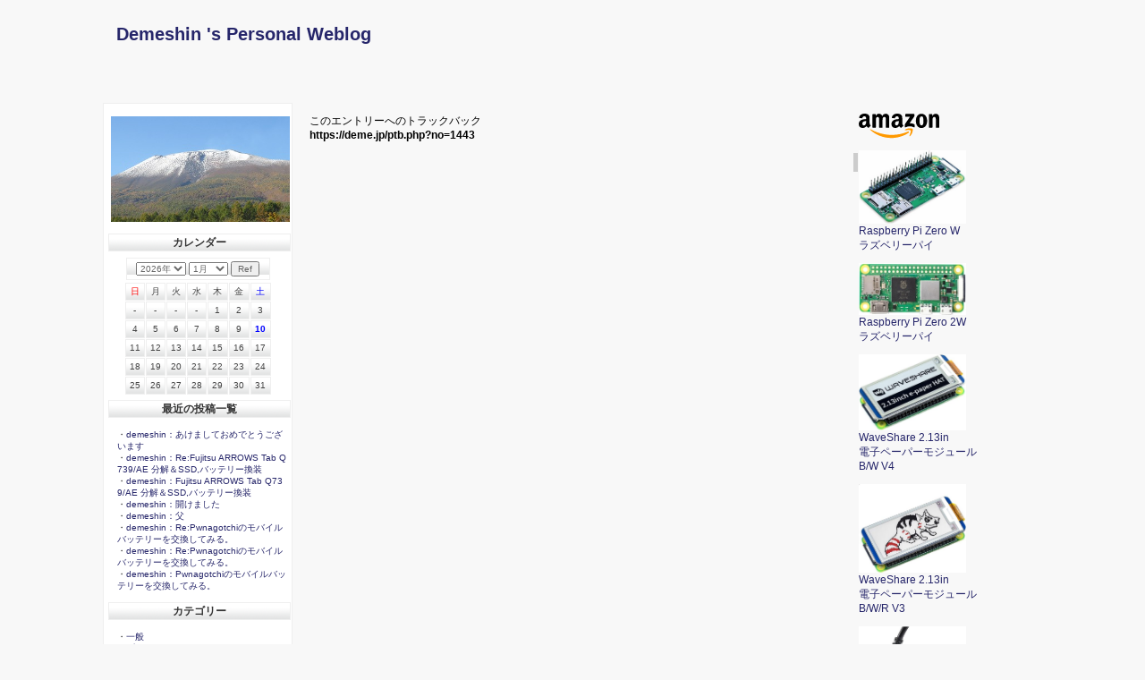

--- FILE ---
content_type: text/html; charset=shift-jis
request_url: https://deme.jp/index.php?mode=tb_view&no=1443
body_size: 24259
content:
<!-- Copyright (C) Net Mania. All Rights Reserved. http://www.netmania.jp/ -->
<html>
<head>
<meta http-equiv="Content-Type" content="text/html; charset=Shift_JIS">
<link href="./style.css" type="text/css" rel="stylesheet">
<title>Demeshin 's Personal Weblog</title></head>
<body>
<div id="container">
<h1><a href="/index.php">Demeshin 's Personal Weblog</a></h1>

<div id="large">
<div id="center">

<!--
<p>
 <iframe
    src="http://japan.person-finder.appspot.com/?small=yes&lang=ja"
    width=400 height=300 frameborder=0
    style="border: dashed 2px #77c"></iframe>

</p>
-->


<p>このエントリーへのトラックバック <br /><strong>https://deme.jp/ptb.php?no=1443</strong></p><p></p>
<p id=page>
<!--nextpage--> <!--prevpage-->
<!--nextmonth--> <!--prevmonth-->
</p>
</div>
<div id="left">


<!-- Amazon logo -->

<p><img src="https://amazon-blogs-brightspot-lower.s3.amazonaws.com/about/00/92/0260aab44ee8a2faeafde18ee1da/amazon-logo-inverse.svg"><br></p>

<!-- Amazon rapsberry Pi zero w -->

<p>
<a href="https://amzn.to/3vhsrCm"><img src="https://m.media-amazon.com/images/I/71n21S34VQL._AC_SX522_.jpg" width="120"><br>Raspberry Pi Zero W<br>ラズベリーパイ</a>
</p>

<!-- Amazon rapsberry Pi zero 2w -->

<p>
<a href="https://amzn.to/43x7i3F"><img src="https://m.media-amazon.com/images/I/512pyhGU9WL._AC_SX522_.jpg" width="120"><br>Raspberry Pi Zero 2W<br>ラズベリーパイ</a>
</p>

<!-- Amazon waveshare eink B/W-->

<p>
<a href="https://amzn.to/49WLTn5"><img src="https://m.media-amazon.com/images/I/61EJzCaaWhL._AC_SX522_.jpg" width="120"><br>WaveShare 2.13in<br>電子ペーパーモジュール<br>B/W V4</a>
</p>

<!-- Amazon waveshare eink B/W/R -->

<p>
<a href="https://amzn.to/3TL2Vil"><img src="https://m.media-amazon.com/images/I/61PocYQmkpL._AC_SX522_.jpg" width="120"><br>WaveShare 2.13in<br>電子ペーパーモジュール<br>B/W/R V3</a>
</p>

<!-- Amazon waveshare LCD1.3in -->

<p>
<a href="https://amzn.to/4cmWJ7c"><img src="https://m.media-amazon.com/images/I/51mtEC-9BAL._AC_SX522_.jpg" width="120"><br>WaveShare 1.3in<br>LCDスクリーンモジュール<br>240x240</a>
</p>

<!-- Amazon Vemico Raspberry Pi 電源アダプター -->

<p>
<a href="https://amzn.to/3wTJo67"><img src="https://m.media-amazon.com/images/I/510F+4+-C3L._AC_SX522_.jpg" width="120"><br>VemicoRaspberryPi<br>5V 3A ACアダプター<br>電源アダプタースイッチ付</a>
</p>

<!-- Amazon KAUMO Raspberry Pi USB電源スイッチ -->

<p>
<a href="https://amzn.to/43oPLuo"><img src="https://m.media-amazon.com/images/I/31sQqn9rWVS._AC_.jpg" width="120"><br>KAUMO USBスイッチ <br>USB電源スイッチ 1.5m</a>








<!-- Amazon ElegooMars2pro -->
<!--
<p>
<iframe sandbox="allow-popups allow-scripts allow-modals allow-forms allow-same-origin" style="width:120px;height:240px;" marginwidth="0" marginheight="0" scrolling="no" frameborder="0" src="//rcm-fe.amazon-adsystem.com/e/cm?lt1=_blank&bc1=000000&IS2=1&bg1=FFFFFF&fc1=000000&lc1=0000FF&t=demeshin-22&language=ja_JP&o=9&p=8&l=as4&m=amazon&f=ifr&ref=as_ss_li_til&asins=B08F7LZQV9&linkId=6efac1bdca1914f56fc5139590aa25d8"></iframe>
</p>
-->

<!-- Amazon Elegoo MonoLCDPanel -->
<!--
<p>
<iframe sandbox="allow-popups allow-scripts allow-modals allow-forms allow-same-origin" style="width:120px;height:240px;" marginwidth="0" marginheight="0" scrolling="no" frameborder="0" src="//rcm-fe.amazon-adsystem.com/e/cm?lt1=_blank&bc1=000000&IS2=1&bg1=FFFFFF&fc1=000000&lc1=0000FF&t=demeshin-22&language=ja_JP&o=9&p=8&l=as4&m=amazon&f=ifr&ref=as_ss_li_til&asins=B08NVVXBJB&linkId=c902bc62b098c590366c39ceead56890"></iframe>
</p>
-->




<!-- Amazon Elegoo ReginTank -->
<!--
<p>
<iframe sandbox="allow-popups allow-scripts allow-modals allow-forms allow-same-origin" style="width:120px;height:240px;" marginwidth="0" marginheight="0" scrolling="no" frameborder="0" src="//rcm-fe.amazon-adsystem.com/e/cm?lt1=_blank&bc1=000000&IS2=1&bg1=FFFFFF&fc1=000000&lc1=0000FF&t=demeshin-22&language=ja_JP&o=9&p=8&l=as4&m=amazon&f=ifr&ref=as_ss_li_til&asins=B07WGF4JWZ&linkId=2824ee37f0150322a85602d6abf47231"></iframe>
</p>
-->


<!-- Amazon SK本舗　水洗いレジン  -->
<!--
<p>
<iframe sandbox="allow-popups allow-scripts allow-modals allow-forms allow-same-origin" style="width:120px;height:240px;" marginwidth="0" marginheight="0" scrolling="no" frameborder="0" src="//rcm-fe.amazon-adsystem.com/e/cm?lt1=_blank&bc1=000000&IS2=1&bg1=FFFFFF&fc1=000000&lc1=0000FF&t=demeshin-22&language=ja_JP&o=9&p=8&l=as4&m=amazon&f=ifr&ref=as_ss_li_til&asins=B08BTHCLW9&linkId=38eed703260d75b3985139aa7964ac60"></iframe>
</p>
-->


<!-- Amazon SmartRobotCar -->
<!--
<p>
<iframe sandbox="allow-popups allow-scripts allow-modals allow-forms allow-same-origin" style="width:120px;height:240px;" marginwidth="0" marginheight="0" scrolling="no" frameborder="0" src="//rcm-fe.amazon-adsystem.com/e/cm?lt1=_blank&bc1=000000&IS2=1&bg1=FFFFFF&fc1=000000&lc1=0000FF&t=demeshin-22&language=ja_JP&o=9&p=8&l=as4&m=amazon&f=ifr&ref=as_ss_li_til&asins=B086MN6CQZ&linkId=2b0818c0514aa3e8f073a93fc8e6b018"></iframe>
</p>
-->



<!-- Amazon Holydrone-->
<!--
<P>
<iframe sandbox="allow-popups allow-scripts allow-modals allow-forms allow-same-origin" style="width:120px;height:240px;" marginwidth="0" marginheight="0" scrolling="no" frameborder="0" src="//rcm-fe.amazon-adsystem.com/e/cm?lt1=_blank&bc1=000000&IS2=1&bg1=FFFFFF&fc1=000000&lc1=0000FF&t=demeshin-22&language=ja_JP&o=9&p=8&l=as4&m=amazon&f=ifr&ref=as_ss_li_til&asins=B092CTCBK7&linkId=8178c588fa079d43d9e9ec3fd185f4ab"></iframe>
</p>
-->

<!-- Amazon RoxyVon -->
<!--
<p>
<iframe sandbox="allow-popups allow-scripts allow-modals allow-forms allow-same-origin" style="width:120px;height:240px;" marginwidth="0" marginheight="0" scrolling="no" frameborder="0" src="//rcm-fe.amazon-adsystem.com/e/cm?lt1=_blank&bc1=000000&IS2=1&bg1=FFFFFF&fc1=000000&lc1=0000FF&t=demeshin-22&language=ja_JP&o=9&p=8&l=as4&m=amazon&f=ifr&ref=as_ss_li_til&asins=B07MKJP6QR&linkId=390a5539b777f946c833f87212d33bbb"></iframe>
</p>
-->

<!-- Amazon FLIR ONE -->
<!--
<P>
<iframe style="width:120px;height:240px;" marginwidth="0" marginheight="0" scrolling="no" frameborder="0" src="//rcm-fe.amazon-adsystem.com/e/cm?lt1=_blank&bc1=000000&IS2=1&bg1=FFFFFF&fc1=000000&lc1=0000FF&t=demeshin-22&o=9&p=8&l=as4&m=amazon&f=ifr&ref=as_ss_li_til&asins=B072J49BX7&linkId=0c223474a3649c11161deae168ce7e88"></iframe>
</P>
-->












     
      


<!--onamae.com-->

<p>
<a href="http://px.a8.net/svt/ejp?a8mat=1NNZFC+1UOKJ6+50+2HIB35" target="_blank">
<img border="0" width="125" height="125" alt="" src="http://www29.a8.net/svt/bgt?aid=100216344112&wid=001&eno=01&mid=s00000000018015034000&mc=1"></a>
<img border="0" width="1" height="1" src="http://www12.a8.net/0.gif?a8mat=1NNZFC+1UOKJ6+50+2HIB35" alt="">
</p>



<!-- rakuten -->

<p>
<a href="http://rpx.a8.net/svt/ejp?a8mat=1U7H12+BUADWY+2HOM+71CDD&rakuten=y&a8ejpredirect=http%3A%2F%2Fhb.afl.rakuten.co.jp%2Fhgc%2F0eb4ce1f.a7084354.0eb4ce20.b75c609e%2Fa09030642350_1U7H12_BUADWY_2HOM_71CDD%3Fpc%3Dhttp%253A%252F%252Fauction.rakuten.co.jp%252F%26m%3Dhttp%253A%252F%252Fwww.rakuten.co.jp%252F" target="_blank">
<img src="http://hbb.afl.rakuten.co.jp/hsb/0eb47ce8.3b2f3ee9.0eb47bf6.b5fdc035/" border="0"></a>
<img border="0" width="1" height="1" src="http://www14.a8.net/0.gif?a8mat=1U7H12+BUADWY+2HOM+71CDD" alt="">

</p>




<!-- Rakuten Kakaku-->
<!--
<p>
<a href="http://px.a8.net/svt/ejp?a8mat=1HRKV5+76ZKXE+5WS+C7DWH" target="_blank">
<img border="0" width="100" height="100" alt="" src="http://www24.a8.net/svt/bgt?aid=090306401435&wid=001&eno=01&mid=s00000000766002050000&mc=1"></a>
<img border="0" width="1" height="1" src="http://www13.a8.net/0.gif?a8mat=1HRKV5+76ZKXE+5WS+C7DWH" alt=""></p>
</p>
-->

<!--Rakuten Zakka-->
<p>
<a href="http://px.a8.net/svt/ejp?a8mat=1HRKV5+76ZKXE+5WS+CP6C1" target="_blank">
<img border="0" width="120" height="60" alt="" src="http://www21.a8.net/svt/bgt?aid=090306401435&wid=001&eno=01&mid=s00000000766002133000&mc=1"></a>
<img border="0" width="1" height="1" src="http://www15.a8.net/0.gif?a8mat=1HRKV5+76ZKXE+5WS+CP6C1" alt="">
</p>





<!--Amazon ClearFilm-->
<!--
<p>
<iframe src="http://rcm-jp.amazon.co.jp/e/cm?t=demeshin-22&o=9&p=8&l=as1&asins=B000FHVBWY&md=1X69VDGQCMF7Z30FM082&fc1=000000&IS2=1<1=_blank&m=amazon&lc1=0000FF&bc1=000000&bg1=FFFFFF&f=ifr" style="width:120px;height:240px;" scrolling="no" marginwidth="0" marginheight="0" frameborder="0"></iframe>
</p>
-->





<!--Rakuten-->
<p>
<a href="http://px.a8.net/svt/ejp?a8mat=1HRKV5+76ZKXE+5WS+CHO9T" target="_blank">
<img border="0" width="125" height="125" alt="" src="http://www21.a8.net/svt/bgt?aid=090306401435&wid=001&eno=01&mid=s00000000766002098000&mc=1"></a>
<img border="0" width="1" height="1" src="http://www11.a8.net/0.gif?a8mat=1HRKV5+76ZKXE+5WS+CHO9T" alt="">
</p>





<!--AMAZON-->
<!--
 <p>
<SCRIPT charset="utf-8" type="text/javascript" src="http://ws.amazon.co.jp/widgets/q?ServiceVersion=20070822&MarketPlace=JP&ID=V20070822/JP/demeshin-22/8002/efd21597-c16f-49fe-8058-c7de798e57f6"> </SCRIPT> <NOSCRIPT><A HREF="http://ws.amazon.co.jp/widgets/q?ServiceVersion=20070822&MarketPlace=JP&ID=V20070822%2FJP%2Fdemeshin-22%2F8002%2Fefd21597-c16f-49fe-8058-c7de798e57f6&Operation=NoScript">Amazon.co.jp ウィジェット</A></NOSCRIPT>
</p>
-->

<!--onamae.com-->
<p>
<a href="http://px.a8.net/svt/ejp?a8mat=1HRSQK+A7XWMQ+50+355UY9" target="_blank">
<img border="0" width="125" height="125" alt="" src="http://www29.a8.net/svt/bgt?aid=090316604618&wid=001&eno=01&mid=s00000000018019007000&mc=1"></a>
<img border="0" width="1" height="1" src="http://www13.a8.net/0.gif?a8mat=1HRSQK+A7XWMQ+50+355UY9" alt="">
</p>


<!--A8.net-->
<p>
<a href="http://px.a8.net/svt/ejp?a8mat=1HRKV5+75SPPU+0K+ZVSMP" target="_blank">
<img border="0" width="120" height="90" alt="" src="http://www22.a8.net/svt/bgt?aid=090306401433&wid=001&eno=01&mid=s00000000002006027000&mc=1"></a>
<img border="0" width="1" height="1" src="http://www18.a8.net/0.gif?a8mat=1HRKV5+75SPPU+0K+ZVSMP" alt="">
</p>

  <!--TakumiHonpo KANI-->

<p>
<a href="https://px.a8.net/svt/ejp?a8mat=1U3HPM+ATYY0I+2GN4+5ZMCH" target="_blank">
<img border="0" width="120" height="90" alt="" src="https://www29.a8.net/svt/bgt?aid=111017578655&wid=001&eno=01&mid=s00000011488001006000&mc=1"></a>
<img border="0" width="1" height="1" src="https://www15.a8.net/0.gif?a8mat=1U3HPM+ATYY0I+2GN4+5ZMCH" alt="">
</p>

<p>
<a href="https://px.a8.net/svt/ejp?a8mat=1U3HPM+ATYY0I+2GN4+5ZEMP" target="_blank">
<img border="0" width="120" height="60" alt="" src="https://www23.a8.net/svt/bgt?aid=111017578655&wid=001&eno=01&mid=s00000011488001005000&mc=1"></a>
<img border="0" width="1" height="1" src="https://www12.a8.net/0.gif?a8mat=1U3HPM+ATYY0I+2GN4+5ZEMP" alt="">
 </p>
 
<!-- Twitter -->
<p>
<!--
<h4>Twitter</h4>
<ul id="twitter_update_list"></ul>
<a href="http://twitter.com/demeshin" id="twitter-link">twitter@demeshin</a>

<script type="text/javascript" src="https://deme.jp/bloggerdeme.js"></script>
<script type="text/javascript" src="http://twitter.com/statuses/user_timeline/demeshin.json?callback=twitterCallback2&amp;count=5"></script>
-->
</p>





 <!--
<p>
<script src="https://deme.jp/blog/widgetdeme.js"></script>
<script src="https://deme.jp/blog/demewidget.js"></script>
</p>
 -->


<!-- mailto -->
<p>
当サーバ管理人の連絡先<br>
<!--
master”＠”deme.jp<br>
-->
<a href="m&#97;i&#108;t&#111;:m&#97;s&#116;&#101;&#114;”＠”&#100;&#101;&#109;&#101;&#46;&#106;&#112;">m&#97;s&#116;&#101;&#114;”＠”&#100;&#101;&#109;&#101;&#46;&#106;&#112;</a>
<br>

”＠”を小文字の@に<br>
修正してください<br>




</p>





</div>
</div>
<div id="right">
<a href=./tmp/tmp8.html><img src=./image/image.jpg width="200"></a>
<p class="mainmenu">
カレンダー
</p>
<div id="timezone">

<table border=0 cellspacing=2 cellpadding=0 align=center><tr>
<form method="post" action="/index.php">
<td><select name="year" tabindex="1"><option value="2002">2002年</option>
<option value="2003">2003年</option>
<option value="2004">2004年</option>
<option value="2005">2005年</option>
<option value="2006">2006年</option>
<option value="2007">2007年</option>
<option value="2008">2008年</option>
<option value="2009">2009年</option>
<option value="2010">2010年</option>
<option value="2011">2011年</option>
<option value="2012">2012年</option>
<option value="2013">2013年</option>
<option value="2014">2014年</option>
<option value="2015">2015年</option>
<option value="2016">2016年</option>
<option value="2017">2017年</option>
<option value="2018">2018年</option>
<option value="2019">2019年</option>
<option value="2020">2020年</option>
<option value="2021">2021年</option>
<option value="2022">2022年</option>
<option value="2023">2023年</option>
<option value="2024">2024年</option>
<option value="2025">2025年</option>
<option value="2026" selected="selected">2026年</option>
<option value="2027">2027年</option>
<option value="2028">2028年</option>
<option value="2029">2029年</option>
<option value="2030">2030年</option>
<option value="2031">2031年</option>
<option value="2032">2032年</option>
</select>
<select name="month" tabindex="2"><option value="01" selected="selected">1月</option>
<option value="02">2月</option>
<option value="03">3月</option>
<option value="04">4月</option>
<option value="05">5月</option>
<option value="06">6月</option>
<option value="07">7月</option>
<option value="08">8月</option>
<option value="09">9月</option>
<option value="10">10月</option>
<option value="11">11月</option>
<option value="12">12月</option>
</select>
<input type="submit" name="submit" value="Ref" tabindex="3" accesskey="R" />
</td></form></tr></table>







<table summary="hoge" cellspacing="1" align=center>
<tbody>
<tr>
<td><strong>日</strong></td>
<td valign=middle>月</td>
<td valign=middle>火</td>
<td valign=middle>水</td>
<td valign=middle>木</td>
<td valign=middle>金</td>
<td valign=middle><em>土</em></td>
</tr><tr>
<td valign=middle>-</td>
<td valign=middle>-</td>
<td valign=middle>-</td>
<td valign=middle>-</td>
<td valign=middle>1</td>
<td valign=middle>2</td>
<td valign=middle>3</td>
</tr>
<tr>
<td valign=middle>4</td>
<td valign=middle>5</td>
<td valign=middle>6</td>
<td valign=middle>7</td>
<td valign=middle>8</td>
<td valign=middle>9</td>
<td valign=middle><a href="/index.php?mode=cal_view&amp;no=20260110">10</a></td>
</tr>
<tr>
<td valign=middle>11</td>
<td valign=middle>12</td>
<td valign=middle>13</td>
<td valign=middle>14</td>
<td valign=middle>15</td>
<td valign=middle>16</td>
<td valign=middle>17</td>
</tr>
<tr>
<td valign=middle>18</td>
<td valign=middle>19</td>
<td valign=middle>20</td>
<td valign=middle>21</td>
<td valign=middle>22</td>
<td valign=middle>23</td>
<td valign=middle>24</td>
</tr>
<tr>
<td valign=middle>25</td>
<td valign=middle>26</td>
<td valign=middle>27</td>
<td valign=middle>28</td>
<td valign=middle>29</td>
<td valign=middle>30</td>
<td valign=middle>31</td>
</tr>
</tbody>
</table>
</div>

<p class="mainmenu">
最近の投稿一覧
</p>
<ol id="recent">
・<a href="/index.php?mode=res_view&amp;no=2809#myu2809" title="No:2809 2026/01/10(Sat) 10:30:21">demeshin：あけましておめでとうございます</a><BR>
・<a href="/index.php?mode=res_view&amp;no=2807#myu2808" title="No:2808 2025/06/30(Mon) 10:23:22">demeshin：Re:Fujitsu ARROWS Tab Q739/AE 分解＆SSD,バッテリー換装</a><BR>
・<a href="/index.php?mode=res_view&amp;no=2807#myu2807" title="No:2807 2025/01/13(Mon) 21:21:08">demeshin：Fujitsu ARROWS Tab Q739/AE 分解＆SSD,バッテリー換装</a><BR>
・<a href="/index.php?mode=res_view&amp;no=2806#myu2806" title="No:2806 2025/01/13(Mon) 20:37:47">demeshin：開けました</a><BR>
・<a href="/index.php?mode=res_view&amp;no=2805#myu2805" title="No:2805 2024/08/20(Tue) 07:27:40">demeshin：父</a><BR>
・<a href="/index.php?mode=res_view&amp;no=2802#myu2804" title="No:2804 2024/07/15(Mon) 10:53:37">demeshin：Re:Pwnagotchiのモバイルバッテリーを交換してみる。</a><BR>
・<a href="/index.php?mode=res_view&amp;no=2802#myu2803" title="No:2803 2024/07/15(Mon) 09:32:35">demeshin：Re:Pwnagotchiのモバイルバッテリーを交換してみる。</a><BR>
・<a href="/index.php?mode=res_view&amp;no=2802#myu2802" title="No:2802 2024/05/04(Sat) 10:22:20">demeshin：Pwnagotchiのモバイルバッテリーを交換してみる。</a><BR>

</ol>
<p class="mainmenu">
カテゴリー
</p>
<ol id="recent">
・<a href="/index.php?mode=cat_view&amp;cat=0">一般</a><BR>・<a href="/index.php?mode=cat_view&amp;cat=1">プライベート</a><BR>・<a href="/index.php?mode=cat_view&amp;cat=2">趣味</a><BR>・<a href="/index.php?mode=cat_view&amp;cat=3">仕事</a><BR>・<a href="/index.php?mode=cat_view&amp;cat=4">なく頃に</a><BR>・<a href="/index.php?mode=cat_view&amp;cat=5">OSX86</a><BR>・<a href="/index.php?mode=cat_view&amp;cat=15">Wzero3[es]</a><BR>・<a href="/index.php?mode=cat_view&amp;cat=16">ゲーム</a><BR>・<a href="/index.php?mode=cat_view&amp;cat=17">U101</a><BR>・<a href="/index.php?mode=cat_view&amp;cat=21">PSP</a><BR>・<a href="/index.php?mode=cat_view&amp;cat=22">地デジ</a><BR>・<a href="/index.php?mode=cat_view&amp;cat=24">ラジコン</a><BR>・<a href="/index.php?mode=cat_view&amp;cat=25">HYBRID W-ZERO3</a><BR>・<a href="/index.php?mode=cat_view&amp;cat=26">Android</a><BR>・<a href="/index.php?mode=cat_view&amp;cat=27">iPhone4</a><BR>・<a href="/index.php?mode=cat_view&amp;cat=29">PSVita</a><BR>・<a href="/index.php?mode=cat_view&amp;cat=30">WingWeb</a><BR>・<a href="/index.php?mode=cat_view&amp;cat=31">iPhone5s</a><BR>・<a href="/index.php?mode=cat_view&amp;cat=32">VGN-UX</a><BR>・<a href="/index.php?mode=cat_view&amp;cat=33">Arduino</a><BR>・<a href="/index.php?mode=cat_view&amp;cat=34">ウイルス</a><BR>・<a href="/index.php?mode=cat_view&amp;cat=35">iPhoneSE</a><BR>・<a href="/index.php?mode=cat_view&amp;cat=36">Windows10</a><BR>・<a href="/index.php?mode=cat_view&amp;cat=37">3DPrinter</a><BR>・<a href="/index.php?mode=cat_view&amp;cat=38">Nintendo</a><BR>・<a href="/index.php?mode=cat_view&amp;cat=39">Pwnagotchi</a><BR>
</ol>

<p class="mainmenu">
過去の投稿
</p>
<ol id="recent">

・<a href="/index.php?mode=res_view&amp;no=2805" title="2024/08/20(Tue) 07:27:40">父</a> (0)<BR>

・<a href="/index.php?mode=res_view&amp;no=2802" title="2024/05/04(Sat) 10:22:20">Pwnagotchiのモバイルバッテリーを交換してみる。</a> (2)<BR>

・<a href="/index.php?mode=res_view&amp;no=2801" title="2024/04/05(Fri) 21:54:10">pwnagotchi 標準プラグインmemtempの表示位置を変える<br></a> (0)<BR>

・<a href="/index.php?mode=res_view&amp;no=2800" title="2024/04/02(Tue) 21:27:50">pwnagotchi ケースの制作</a> (0)<BR>

・<a href="/index.php?mode=res_view&amp;no=2799" title="2024/03/27(Wed) 23:45:40">pwnagotchiの設定ファイル</a> (0)<BR>

・<a href="/index.php?mode=res_view&amp;no=2798" title="2024/03/23(Sat) 21:40:44">Pwnagotchi作ってみた～～</a> (0)<BR>

・<a href="/index.php?mode=res_view&amp;no=2795" title="2024/03/09(Sat) 00:11:50">退院後</a> (2)<BR>

・<a href="/index.php?mode=res_view&amp;no=2762" title="2024/01/29(Mon) 16:43:51">指定難病その2</a> (32)<BR>

・<a href="/index.php?mode=res_view&amp;no=2759" title="2023/12/23(Sat) 15:00:02">近況</a> (1)<BR>

・<a href="/index.php?mode=res_view&amp;no=2694" title="2023/08/19(Sat) 14:25:33">ChatGPTすげぇ</a> (5)<BR>

</ol>


<p class="mainmenu">
過去ログ(849)
</p>
<ol id="oldstory">
・<a href="/index.php?mode=past_show&amp;date=202601"> 2026 年 01 月</a> (1)<BR>・<a href="/index.php?mode=past_show&amp;date=202501"> 2025 年 01 月</a> (2)<BR>・<a href="/index.php?mode=past_show&amp;date=202408"> 2024 年 08 月</a> (1)<BR>・<a href="/index.php?mode=past_show&amp;date=202405"> 2024 年 05 月</a> (1)<BR>・<a href="/index.php?mode=past_show&amp;date=202404"> 2024 年 04 月</a> (2)<BR>・<a href="/index.php?mode=past_show&amp;date=202403"> 2024 年 03 月</a> (3)<BR>・<a href="/index.php?mode=past_show&amp;date=202401"> 2024 年 01 月</a> (1)<BR>・<a href="/index.php?mode=past_show&amp;date=202312"> 2023 年 12 月</a> (1)<BR>・<a href="/index.php?mode=past_show&amp;date=202308"> 2023 年 08 月</a> (1)<BR>・<a href="/index.php?mode=past_show&amp;date=202301"> 2023 年 01 月</a> (5)<BR>・<a href="/index.php?mode=past_show&amp;date=202209"> 2022 年 09 月</a> (1)<BR>・<a href="/index.php?mode=past_show&amp;date=202204"> 2022 年 04 月</a> (1)<BR>・<a href="/index.php?mode=past_show&amp;date=202203"> 2022 年 03 月</a> (3)<BR>・<a href="/index.php?mode=past_show&amp;date=202201"> 2022 年 01 月</a> (1)<BR>・<a href="/index.php?mode=past_show&amp;date=202112"> 2021 年 12 月</a> (2)<BR>・<a href="/index.php?mode=past_show&amp;date=202111"> 2021 年 11 月</a> (2)<BR>・<a href="/index.php?mode=past_show&amp;date=202110"> 2021 年 10 月</a> (3)<BR>・<a href="/index.php?mode=past_show&amp;date=202109"> 2021 年 09 月</a> (2)<BR>・<a href="/index.php?mode=past_show&amp;date=202107"> 2021 年 07 月</a> (1)<BR>・<a href="/index.php?mode=past_show&amp;date=202106"> 2021 年 06 月</a> (1)<BR>・<a href="/index.php?mode=past_show&amp;date=202105"> 2021 年 05 月</a> (1)<BR>・<a href="/index.php?mode=past_show&amp;date=202104"> 2021 年 04 月</a> (2)<BR>・<a href="/index.php?mode=past_show&amp;date=202103"> 2021 年 03 月</a> (1)<BR>・<a href="/index.php?mode=past_show&amp;date=202102"> 2021 年 02 月</a> (5)<BR>
　[<a href="/index.php?mode=past">すべての過去ログを見る</a>]
</ol>


<p class="mainmenu">
キーワード検索
</p>
<form method="post" action="/index.php">
<p id="searchlight">
<input type="text" name="word" size="11" accesskey="V" tabindex="6" />
<input type="hidden" name="mode" value="search" accesskey="K" />
<input type="submit" value="Search" tabindex="5" accesskey="L" />
</p>
</form>
<p class="mainmenu">
<a name="link" id="link">リンク</a>
</p>
<!-- 適当に変更してください。-->
<ol id="recent">
□写真家でフリーの映像作家八戸さんのＨＰ<br><a href="http://www012.upp.so-net.ne.jp/h_yae/"><img src="https://deme.jp/image/h_yae_banner.jpg" width="150" Height="30"></a><BR>□海外進出をもくろむまあくさんのＨＰ<br><a href="https://markq.web.fc2.com/"><img src="https://deme.jp/image/markqlogo[1].jpg" width="150" Height="30"></a><BR>□RO<br><a href="https://deme.jp/RO/"><img src="https://deme.jp/image/鯖.jpg" width="150" Height="30"></a><BR>□UMC(上田マイコンクラブ）の会報HP。いろんな記事が載ってます。私も書いてるので見てね！<br><a href="https://deme.jp/wing/wing.html "><img src="https://deme.jp/image/wing_web.jpg" width="150" Height="30"></a><BR>□CGIゲームとか<br><a href="https://deme.jp/user/index.html"><img src="https://deme.jp/image/GameBanner.gif" width="150" Height="30"></a><BR>□PSVitaWiki作ってみた。需要あるのか？？<br><a href="https://deme.jp/cgi-bin/wiki/index.php?PS%20Vita%20Wiki"><img src="https://deme.jp/image/WIKIBanner.gif" width="150" Height="30"></a><BR>
</ol>

<p class="mainmenu">
スタイル変更
</p>
<form method="post" action="/index.php">
<p>
<input type="hidden" name="mode" value="csschange">
<select name="cssname">
<option value="0">Black</option><option value="1">Red</option><option value="2">Green</option><option value="3">Right</option>
</select>
<input type="submit" value="Go" tabindex="5" accesskey="A" />
</p>
</form>

<!-- カウンター -->

<p>
  <tr>
<iframe src="count/count.php" height="70" width="140" frameborder="0" scrolling="no"></iframe>


</a>

<p class="mainmenu">
ログイン
</p>
<form method="post" action="/index.php">
<p id="masterroom">
<input type="password"  name="pass" size="8" maxlength="20" value="" accesskey="P" tabindex="4" />
<input type="hidden" name="mode" value="show" accesskey="H" />
<input type="submit" value="Admin" tabindex="5" accesskey="A" />
</p>
</form>
</div>
<DIV id=foot>Copyright &copy; Demeshin 's Personal Weblog. All Rights Reserved.<BR>
[<a href="http://www.netmania.jp/" target="_blank">PHPウェブログシステム３</a>　<a href="http://www.fleugel.com/" target="_blank">FLEUGELz</a> ＋ <a href="http://www.netmania.jp/" target="_blank">ネットマニア</a>]</DIV>
</div>
</body>
</html>
<!-- Copy Right Netmania All Rights Reserved.http://www.netmania.jp -->

--- FILE ---
content_type: text/css
request_url: https://deme.jp/style.css
body_size: 6159
content:

@charset "Shift_JIS";
body{

	font-family: Osaka,Verdana,Arial,Helvetica,sans-serif;
	font-size: 12px;
	background-color:#F8F8F8;
	margin: 0 0 0 0;
	padding: 0 0 0 0;
	text-align: center;  
}

input ,select{
	font-size: 95%;
	font-family: Osaka,Verdana,Arial,Helvetica,sans-serif;
	color: #666666;
	/*border: 1px solid #787976;
	background-color: #ffffff;*/
}

textarea{
	background-color: #ffffff;
	border: 1px outset #7f7f7f;
	color: #666666;
}


a:link	{
	color:#26266A;
	text-decoration: none
}
a:active {
	color: #26266A;
	text-decoration: none
}
a:visited {
	color: #48448D;
	text-decoration: none
}
a:hover	{
	color: #26266A;
	text-decoration: underline
}


h1 {

    width: 100%;
	font-size:20px;
	font-family: Osaka,Verdana,Arial,Helvetica,sans-serif;
	height:70px;
	margin: 5px 0px 5px 0px;
	font-weight: bold;
	padding: 25px 0px 10px 15px;
}

#page {
    width: 100%;
	font-size:10px;
	font-family: Osaka,Verdana,Arial,Helvetica,sans-serif;
	height:17px;
	background:#F8F8F8;
	margin: 0px 0px 5px 0px;

	border-right: 5px solid #CCCCCC;
	text-align: right;  
    float:clear;
	padding: 2px 10px 2px 0px;
}

#plus {
	margin: 0px 0px 2px 15px;
	border-left: 5px solid #EFEFEF;
	text-align: left;  
        float:clear;
	padding: 0px 0px 0px 12px;
}

#form {
    width: 100%;
	font-size:12px;
	font-family: Osaka,Verdana,Arial,Helvetica,sans-serif;
	height:17px;
	background:#F8F8F8;
	margin: 0px 0px 5px 0px;
	text-align: center;  
    float:clear;
	padding: 2px 10px 2px 0px;
}


#foot {
	font-size:10px;
	font-family: Osaka,Verdana,Arial,Helvetica,sans-serif;
	height:15px;
	margin: 10px 0px 5px 0px;
	padding: 5px 0px 5px 0px;
	text-align: right;
	clear: both;
}



.mainmenu {
	width: 95%;
	font-weight: bold;
	color: #333333;
	margin: 5px 5px 5px 5px;
	border-top: 1px solid #EFEFEF;
	border-bottom: 1px solid #EFEFEF;
	border-right: 1px solid #EFEFEF;
	border-left: 1px solid #EFEFEF;
	padding: 1px;
    BACKGROUND: url(./image/cbg.gif);
	text-align: center;  
}



#container {
	line-height: 140%;
	margin-right: auto;
	margin-left: auto;
	text-align: center;
	padding: 0px;
#	width: 780px;	
	width: 1050px;	
	text-align: left;  

	}

#large {
width:78%;
float:right;
text-align: left;  
}

#left	{
width:25%;
float:right;
text-align: left;  
}


#center	{
width:73%;
float:left;
text-align: left;  
}

#center blockquote{
	border:1px dashed #222222;
	padding:1em;
	float:right;
}

.info {
	border-left: 1px solid #000;
	border-right: 1px solid #000;
	border-bottom: 1px solid #000;
	padding: 0.3em 0.8em 0.7em 0.8em;
	background: #fff;
	margin-top: 0;
}
.info dd,dt{
	margin-bottom:0.5em;
}

.columnview {
	border-left: 1px solid #EFEFEF;
	border-right: 1px solid #EFEFEF;
	padding: 0.3em 0.8em 0.7em 1.5em;
	line-height:18px;
	margin:0 0 0 0;
	vertival-align:top;
	background-color:#fff;
}

.columnview img{

	float:left;
	margin:1em 1em 1em 1em;
}

.date{
	font-family: Verdana;
	font-size: 10px;
	color: #666;
}



h2	{
	font-family: Verdana;
	font-size: 100%;
	font-weight:bold;
	color: #666;
	background: #fff;
	margin: 0 0 0 0;
	padding: 2em 0 2em 1.5em;
	border-top: 1px solid #EFEFEF;
	border-left: 1px solid #EFEFEF;
	border-right: 1px solid #EFEFEF;
	border-bottom: 0px solid #EFEFEF;
	background-repeat:repeat-x;
	
}

h2 img{
	vertical-align: middle;
}
.registdata {
	text-align: right;
	margin-top: 2.7em!important;
	background: #fff;
}
.revenge {
	text-align: right;
	padding: 0.3em 1em 0.3em 0;
	margin: 0 0 2.7em 0;
	background: #fff;
	border-left: 1px solid #EFEFEF;
	border-right: 1px solid #EFEFEF;
	border-bottom: 1px solid #EFEFEF;
	font-size:10px;
}

#right	{
	width: 20%;
	color: #333333;
	background: #FFFFFF;
	float:left;
	word-break:break-all;
	text-align: center; 
	border-top: 1px solid #EFEFEF;
	border-left: 1px solid #EFEFEF;
	border-right: 1px solid #EFEFEF;
	border-bottom: 1px solid #EFEFEF;
}


#right img{
	margin:1.2em 0.7em 0.7em 0.7em;
}

#right ol {
	list-style-type: none;
	padding: 0.7em 0.3em 0.7em 1.5em;
	vertical-align: middle;
	background: #fff;
	margin: 0;
}
#right li {
	padding-left:1em;
	margin: 0 0 0.2em 0;
}

#right dl	{
	margin: 0;
	padding: 0 0 0.7em 0;
	background: #fff;
}
#right dt {
	font-weight: bold;
	color: #23237b;
	margin: 0 0 0.7em 0;
	border-top: 1px solid #000;
	border-bottom: 1px solid #000;
	
	padding: 0.5em;
	background-position : 0 0;
	background-attachment: scroll;
	background-repeat: repeat;
}
#right dd {
		text-align: left;  
    	font-size: 10px;
}

.menutitle {
	margin: 0 0 0.2em 0;
	border-bottom: 3px double #000;
	border-top: 1px solid #000;
	padding: 0.5em;
	background-color: #e7ebff;
}
#recent {
		text-align: left;  
    	font-size: 10px;
		line-height: 130%;
}
#oldstory {
		text-align: left;  
    	font-size: 10px;
		line-height: 130%;
}
#oldstory li {
		text-align: left;  
    	font-size: 10px;
}
#searchlight {
	text-align: center;
}

#timezone {
	text-align: center;

}
#timezone table {

	width: 165px;
	padding:0px 0px 0px 0px;

}
#timezone td {
    line-height: 12px;
    font-size:10px;

	color: #444444;
	text-align: center;
    padding:3px 2px 3px 2px;
    BACKGROUND: url(./image/cbg.gif);
    border: solid 1px #EFEFEF;
}

#timezone td a:link {
	font-weight: bold;
	color: #0000FF;
	text-decoration: none;
}

#timezone td a:hover {
	font-weight: bold;
	color: #FF0000;
	text-decoration: none;
}

#timezone td a:visited {
	color: #0000FF;
	text-decoration: none;

}



#timezone strong {
	color: #f00;
	font-weight: normal;
}
#timezone em {
	color: #00f;
	font-style: normal;
}

#masterroom {
	text-align: center;
	background: #fff
}


#copy	{
	text-align: right;
	margin: 0.5em 0.5em 0.7em 0;
}


img{
	border: 0;
}


.checkbox{
		background-color:none;
		border-color:none;
}

<!-- Copyright (C) 2004 Net Mania. All Rights Reserved. http://www.netmania.jp/ -->